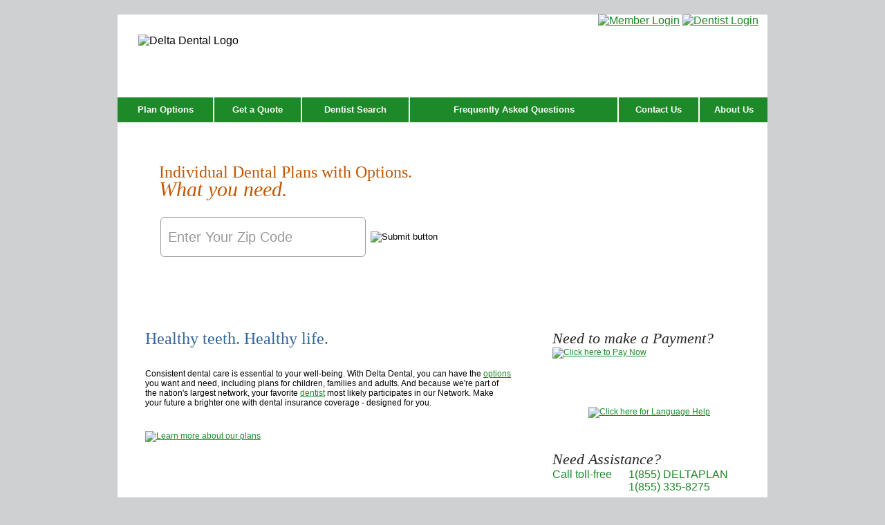

--- FILE ---
content_type: text/html; charset=utf-8
request_url: https://www2.deltadentalcoversme.com/?agency=1712069083
body_size: 12779
content:
<!DOCTYPE html>
<html lang="en">
<head>
<meta http-equiv="x-ua-compatible" content="IE=Edge"/>
<meta charset="utf-8">
	<meta name="author" content="Super User">
	<meta name="description" content="View our cost-effective choices for individual dental insurance and get an instant online quote. Delta Dental -the largest dental network in the US.">
	<meta name="generator" content="Joomla! - Open Source Content Management">
	<title>Individual Dental Insurance from Delta Dental</title>
	<link href="/favicon.ico" rel="icon" type="image/vnd.microsoft.icon">
<link href="https://www2.deltadentalcoversme.com/css/layout.css" rel="stylesheet" />
	<link href="https://www2.deltadentalcoversme.com/js/jquery-ui/jquery-ui.css" rel="stylesheet" />
<script type="application/json" class="joomla-script-options new">{"system.paths":{"root":"","rootFull":"https:\/\/www2.deltadentalcoversme.com\/","base":"","baseFull":"https:\/\/www2.deltadentalcoversme.com\/"},"csrf.token":"cea97bf12facb4e183bc3fcd53b09e0c","system.keepalive":{"interval":3600000,"uri":"\/component\/ajax\/?format=json"}}</script>
	<script src="/media/system/js/core.min.js?37ffe4186289eba9c5df81bea44080aff77b9684"></script>
	<script src="/media/system/js/keepalive-es5.min.js?4eac3f5b0c42a860f0f438ed1bea8b0bdddb3804" defer nomodule></script>
	<script src="/media/system/js/keepalive.min.js?9f10654c2f49ca104ca0449def6eec3f06bd19c0" type="module"></script>
	<script src="https://www2.deltadentalcoversme.com/js/jquery/jquery-3.6.0.min.js"></script>
	<script src="https://www2.deltadentalcoversme.com/js/jquery/jquery-migrate-3.3.2.js"></script>
	<script src="https://www2.deltadentalcoversme.com/js/jquery-ui/jquery-ui.min.js"></script>
	<script src="https://www2.deltadentalcoversme.com/js/jquery/jquery.bgiframe-3.0.0.js"></script>
	<script src="https://www2.deltadentalcoversme.com/js/jquery.ddProgress.js"></script>
	<script src="https://www2.deltadentalcoversme.com/js/jquery.placeholder.js"></script>
	<script src="https://www2.deltadentalcoversme.com/js/browser-update.js"></script>
	<script src="https://www2.deltadentalcoversme.com/js/bootstrap.js"></script>
	<script src="https://www2.deltadentalcoversme.com/js/homepage.js"></script>

    <script type="text/javascript">
        // https://getbootstrap.com/docs/3.4/javascript/#js-noconflict
        var bootstrapButton = $.fn.button.noConflict(); // return $.fn.button to previously assigned value
        $.fn.bootstrapBtn = bootstrapButton;            // give $().bootstrapBtn the Bootstrap functionality
        /*needed for WA enrollment redirect */
        var ddcmUrl = 'https://www.deltadentalcoversme.com/s/';
        var extAgency = '';

                var admin = '';
    </script>
</head>

<body class="bg">
<div id="container">
	<div id="floatcontainer">
    	<header><div id="skiptocontent"><a href="#contentcontainer" class="">skip to main content</a></div><div id="header">
    	    		<div id="logo">
    		    		<img src="/images/logo-delta-dental.gif" border="0" alt="Delta Dental Logo">
    		    		</div>
    	<!--        -->


            

    		    	    	﻿﻿
<div id="denlogin_button">
        <a href="https://my.deltadentalcoversme.com/"><img src="/images/buttons/b-memloginBigger.gif" alt="Member Login"></a>
    <a href="https://my.deltadentalcoversme.com/provider"
        onclick="trackOutboundLink('https://my.deltadentalcoversme.com/provider'); return false;">
        <img src="/images/buttons/b-dentist.gif" alt="Dentist Login"></a>
</div>

<div id="memlogin2">
<div id="loginerr" >
	<table class="error">
		<tr>
			<td class="errattn">
            	<img src="/images/ia-error.png" height="12" width="15" id="errorImg2" alt="Error">
            </td>
            <td>&#160;</td>
        </tr>
    </table>
</div>

    </div>

	                <hr class="clear">
		</div></header>
						<nav><div id="navcontainer">
					<div id="navmain">
						<table class="hnav">
			<tbody><tr><td class="item-102"><a href="https://www.deltadentalcoversme.com/s/plans-by-state" target="_blank" rel="noopener noreferrer">Plan Options</a></td><td class="sep"></td><td class="item-103"><a href="https://www.deltadentalcoversme.com/s/getaquote" target="_blank" rel="noopener noreferrer">Get a Quote</a></td><td class="sep"></td><td class="item-104"><a href="https://www.deltadentalcoversme.com/s/dentistsearch" target="_blank" rel="noopener noreferrer">Dentist Search</a></td><td class="sep"></td><td class="item-107"><a href="https://www.deltadentalcoversme.com/s/frequently-asked-questions" target="_blank" rel="noopener noreferrer">Frequently Asked Questions</a></td><td class="sep"></td><td class="item-106"><a href="https://my.deltadentalcoversme.com/contact-us" target="_blank" rel="noopener noreferrer">Contact Us</a></td><td class="sep"></td><td class="item-105"><a href="https://www.deltadentalcoversme.com/s/about-us" target="_blank" rel="noopener noreferrer">About Us</a></tr></tbody>
	</table>

					</div><!-- END nav -->
				</div></nav><!-- END navcontainer -->
		
		<main><div id="contentcontainer">
						<div id="marquee">
				<div id="marquee-data">
                	<h1>Individual Dental Plans with Options.</h1>
					<h2 style="font-style: italic;">What you need.</h2>
					<form id="getaquote" action="/get-a-quote" method="post" name="getaquote">
					<div id="jserror2" style="width: 95%; margin-bottom: -20px;">
						<table class="error">
						<tr>
                        	<td class="errattn" style="height:10px; margin-bottom: 0;">
                            	<img src="/images/ia-error.png" height="22" width="20" id="errorImg" alt="Error">
                        	</td>
                        	<td style="height:10px; margin-bottom: 0; color:#CC0000; font-size:9px; font-weight:bold;"></td>
                    	</tr>
                	</table>
					</div>
					<table class="noline">
						<tbody><tr>
							<td><label for="zipcode"><input id="zipcode" type="text" name="zipcode" size="25" maxlength="5" title="Enter Your Zip Code" aria-label="Enter Your Zip Code" placeholder="Enter Your Zip Code"/></label>
							<input id="homepage" type="hidden" name="homepage" value="1" /></td>
							<td><input id="getquote" type="image" name="getquote" src="/images/buttons/b-quotezip" alt="Submit button" /></td>
						</tr></tbody>
					</table>
					</form>
                </div>
			</div>
                        <div id="content">
            	            	            	            	<div id="hometextcontainer">
            		<div id="hometext">
            	            			<div class="com-content-article item-page" itemscope itemtype="https://schema.org/Article">
    <meta itemprop="inLanguage" content="en-GB">
    
    
        
        
    
    
        
                                                <div itemprop="articleBody" class="com-content-article__body">
        <div>
<h2>Healthy teeth. Healthy life.</h2>
<p>Consistent dental care is essential to your well-being. With Delta Dental, you can have the <a href="https://www.deltadentalcoversme.com/s/plans-by-state" target="_blank" rel="noopener noreferrer">options</a> you want and need, including plans for children, families and adults. And because we're part of the nation's largest network, your favorite <a href="https://www.deltadentalcoversme.com/s/dentistsearch" target="_blank" rel="noopener noreferrer">dentist</a> most likely participates in our Network. Make your future a brighter one with dental insurance coverage - designed for you.</p>
<p> </p>
<p><a href="https://www.deltadentalcoversme.com/s/plans-by-state" target="_blank" rel="noopener noreferrer"><img src="/images/buttons/b-learn-more" alt="Learn more about our plans" border="0" /></a></p>
</div>    </div>

        
                                        </div>

            	            		</div>
            		<hr class="clear">
            	</div>
            	            	            	            	<div id="homestartcontainer">
            		
<div id="mod-custom112" class="mod-custom custom">
    <div id="make-a-payment">
<h2>Need to make a Payment?</h2>
<a title="Click here to Pay Now" href="https://my.deltadentalcoversme.com/one-time-payment/member-information" target="_blank" rel="noopener noreferrer"><img style="display: block; margin-left: auto; margin-right: auto;" title="Pay Now" src="/images/buttons/b-pay-now-thin.png" alt="Click here to Pay Now" border="0" /></a></div></div>
<div id="language-help"><p><a href="/enrollment/pdfs/Tagline Document 00000 041908.1.pdf" target="_blank" title="Click here for Language help"><img src="/images/buttons/b-language-help.png" border="0" alt="Click here for Language Help" title="Language Help" style="display: block; padding-left: 52px; padding-top: 35px; margin-right: auto;" /></a></p></div><div id="need-assistance"><h2>Need Assistance?</h2><div class="tollfree"><div style="float: left; width: 105px">Call toll-free</div><div style="margin-left: 110px;"><span id="vanity">1(855) DELTAPLAN<br></span></span><span id="numberassigned">1(855) 335-8275</span></div><div style="clear:both;"></div></div><p>Monday-Friday, 7 a.m. to 7 p.m., Central Time.</p></div>
            	</div>
            	<hr class="clear">
            	            </div><!-- end content -->
		</div></main> <!-- end contentcontainer -->
	</div> <!-- end floatcontainer -->

	<footer>
    <div id="footer">
			<a href="/" aria-current="page">Home</a>|<a href="https://www.deltadentalcoversme.com/s/plans-by-state" target="_blank" rel="noopener noreferrer">Plan Options</a>|<a href="https://www.deltadentalcoversme.com/s/getaquote" target="_blank" rel="noopener noreferrer">Get a Quote</a>|<a href="https://www.deltadentalcoversme.com/s/dentistsearch" target="_blank" rel="noopener noreferrer">Dentist Search</a>|<a href="https://www.deltadentalcoversme.com/s/frequently-asked-questions" target="_blank" rel="noopener noreferrer">Frequently Asked Questions</a>|<a href="https://my.deltadentalcoversme.com/contact-us" target="_blank" rel="noopener noreferrer">Contact Us</a>|<a href="https://www.deltadentalcoversme.com/s/about-us" target="_blank" rel="noopener noreferrer">About Us</a>|<a href="https://my.deltadentalcoversme.com/private/member/my-account" target="_blank" rel="noopener noreferrer">My Account</a>|<a href="https://www.deltadentalcoversme.com/s/privacy-policy" target="_blank" rel="noopener noreferrer">Privacy Policy</a>|<a href="https://www.deltadentalcoversme.com/s/prompt-pay" target="_blank" rel="noopener noreferrer">Prompt Pay</a>|<a href="https://www.deltadentalcoversme.com/s/esignature-and-ueta-policies" target="_blank" rel="noopener noreferrer">eSignature and UETA Policies</a>|<a href="https://www2.deltadentalcoversme.com/enrollment/pdfs/Nondiscrimination and Accessibility.pdf" target="_blank" rel="noopener noreferrer">Nondiscrimination and Accessibility</a>|<a href="/site-map" >Site Map</a>

			<!-- Code for JQuery session ending dialog box -->
<div id="dialog-confirm" title="Session Ending" style="display: none;">Your session will end in 5 minutes; any unsaved data may be lost. Please click 'Continue using site' to renew session for another 30 minutes.</div>

	<p></p>
    <p>Copyright &copy; 2026 Delta Dental. All Rights Reserved.</p>

<!-- Disclaimers need to be dynamic, if they can be -->
 <p id="disclaimer02">
                Policies issued in the state of:
                Arkansas are underwritten by Delta Dental of Arkansas;
                Colorado are underwritten by Delta Dental of Colorado;
    	        Connecticut are underwritten by Delta Dental of Connecticut;
    	        Idaho are underwritten by Delta Dental of Idaho;
                Illinois are underwritten by Delta Dental of Illinois;
    	        Maine are underwritten by Delta Dental Plan of Maine;
    	        New Hampshire are underwritten by Delta Dental Plan of New Hampshire;
    	        New Jersey are underwritten by Delta Dental of New Jersey;
    	        North Carolina are underwritten by Delta Dental of North Carolina;
    	        Vermont are underwritten by Delta Dental Plan of Vermont;
    	        Virginia are underwritten by Delta Dental of Virginia;
    	        Washington are underwritten by Delta Dental of Washington;
    	        Wisconsin are underwritten by Delta Dental of Wisconsin.<br>All policies are administered, at least in part, by Delta Dental of Wisconsin and/or its subsidiary, Wyssta Services, Inc.</p>



		</div>
            </footer> <!-- end footer -->

</div>
<script>
    var trackOutboundLink = function(url) {
        window.location = url;
    }
</script>

</body>
</html>


--- FILE ---
content_type: text/css
request_url: https://www2.deltadentalcoversme.com/css/layout.css
body_size: 120
content:
@import url("main.css");
@import url("enrollment.css");
@import url("myaccount.css");
@import url("general.css");



--- FILE ---
content_type: text/css
request_url: https://www2.deltadentalcoversme.com/css/main.css
body_size: 25681
content:
/**
 * New WCAG guidelines from John Tracy and Allison Luetschwager
 * Green Navigation Buttons
 *   Inactive: #1D8928 
 *   Hover/active: #166A1E
 * Orange Text: #C35500
 * Orange Buttons
 *   Inactive: #C35500
 *   Hover/active: #B1530B
 * Purple Text: #573D82
 * Purple Buttons
 *   Inactive: #573D82
 *   Hover/active: #421E67
 * Blue Text Link: #1D8928 (change to green, this follows DDPA’s guidelines)
 * Grey Text: #262626 (footer and Make a Payment box, etc)
 * Green Text: #1D8928
 */
* {	margin:0;
    padding:0;}
html,
body {
    margin:0;
    padding:0;
    height:100%;
    font-family: Verdana, Helvetica, Arial, sans-serif;
    color:#000;
}
body.bg {
    background-image: url(../images/bg-body);
    background-repeat: repeat-x;
    background-position: left top;
    background-color: #cfd0d2;
}
#container {
    min-height:100%;
    position:relative;
    width:100%;
}
div#floatcontainer {
    width: 940px;
    padding:0;
    margin: 20px auto;
    padding-bottom:0px;
    background-color: #fff;
    border: 1px solid #CCC;
}
#header {
    margin:0px;
    height:120px;
    position: relative;
}
#header img, #logo img {/*float:left;*/border:none;}
#logo {
    position:absolute;
    margin-top:29px;
    margin-left: 30px;
    border:none;
    height:55px;
    z-index: 2;
}
#search {
    width:250px;
    height:22px;
    float:right;
    padding:0;
    margin:28px 40px 23px auto;
}
#search input#searchbox {
    height:20px;
    border: 1px solid #999;
    -webkit-border-radius: 4px;    /* for Safari */
    -moz-border-radius: 4px;       /* for Firefox */
}
#search a {
    color: #4b9cb3;
    font-size: 14px;
    font-weight:bold;
    text-decoration:none;
}
#search img {
    border:none;
}
#search table.nolines td {padding: 0 0 0 5px;}
table.contactus {
    margin:0;
    width:100%;
    border-collapse:separate;
    border-spacing:0px 5px;
}
table.contactus td {
    border:none;
    padding-left:5px;
    vertical-align:middle;
}
table.contactus td.contactlab {
    border:none;
    padding-left:5px;
    vertical-align:middle;
    background-color:#cce6c5;
    -webkit-border-radius: 4px;    /* for Safari */
    -moz-border-radius: 4px;       /* for Firefox */
}
.contactus input, textarea.contact {
    border: 1px solid #999;
    -webkit-border-radius: 4px;    /* for Safari */
    -moz-border-radius: 4px;       /* for Firefox */
}
#memlogin {
    position:absolute;
    right: 0;
    margin-top:0;
    margin-right: 39px;
    border:none;
    height:23px;
    width:179px;
    top: 0;
}
#memlogin_buttons   {
    position: relative;
    float: right;
}
#denlogin_button   {
    position: relative;
    z-index: 1;
    float: right;
    margin-right: 13px;
}
#memlogin2 {
    position:absolute;
    margin:9px 0 0 700px;
    border:none;
    /* height:18px; */
    width:240px;
    right: 30px;
    top: 0;
}
#memlogin2 h2 {
    font-size:24px;
    font-family: "Times New Roman",Georgia,Serif;
    font-weight:normal;
    color:#369;
    margin: 0;
}
#memlogin2 td a {
    font-size:10px;
    width: 100%;
    text-align:center;
    vertical-align:top;
}
#navcontainer {
    margin:0px;
    min-height:36px;
    /* changed for WCAG NTSM-16653
    background-image: url(../images/bg-nav);
    background-repeat: repeat-x;
    background-position: left top;
    */
    background-color: #1D8928;
}
#navmain table.hnav {
    width:940px;
    margin:0 auto;
    height:36px;
    border-spacing: 0;
    border-collapse:collapse;
}
#navmain table.hnav td {
    border:none;
    height:36px;
    text-align:center;
    vertical-align:middle;
}
#navmain table.hnav td.navnl {
    /* changed for WCAG NTSM-16653
    background-image: url(../images/bg-nav-inactive);
    background-repeat: repeat-x;
    background-position: left top;
    */
    background-color: #1D8928;
    font-size:13px;
    font-weight:bold;
    color:#fff;
}
#navmain a {
    font-size:13px;
    font-weight:bold;
    color:#fff;
    text-decoration:none;
    display:block;
    height: 36px;
    line-height:36px;
}
#navmain td a {
    width: 100%;
    text-align:center;
    vertical-align:middle;
}
#navmain a:hover,#navmain .activelink {
    /* changed for WCAG NTSM-16653
    background-image: url(../images/bg-nav-active);
    background-repeat: repeat-x;
    background-position: left top;
    */
    background-color: #166A1E;
}
#navmain td.sep {
    background-color:#fff;
    width:2px;
}
#marquee {
    /*width:940px;*/
    height:262px;
    background-image: url(../images/marquee/marquee-01);
    background-repeat: no-repeat;
    background-position: top left;
    padding:0;
    margin:0;
}
#marquee-data {
    width:535px;
    height:135px;
    text-align:left;
    margin-left:40px;
    padding:60px 0 20px 20px;
}
#marquee-data input#zipcode {
    height:36px;
    width:275px;
    border:1px solid #999;
    font-family: Tahoma, helvetica, arial, serif;
    font-size:20px;
    /*color:#999;*/
    margin: 25px 0;
    padding:10px;
    -webkit-border-radius: 6px;    /* for Safari */
    -moz-border-radius: 6px;       /* for Firefox */
}
#marquee-data td {
    font-size:12px;
    height:40px;
    padding:0 5px 0 0;
}
#contentcontainer {
    width: 945px;		/* width:940px; */
    padding:0;
    margin: 0 0 20px 0;
    overflow: auto;
}
#content {
    width:870px;
    font-size:12px;
    margin: 0 30px;
}
div#hometextcontainer {
    width:550px;
    margin:20px 0 0 0;
    padding:0;
    float:left;
}
div#textcontainer {
    width:650px;
    margin:20px 0 0 0;
    padding:0;
    float:left;
}
div#hometext {padding: 3px 10px;}
/*div#hometext table.noline td.assist,*/

div#homestartcontainer {
    width:266px;
    margin:20px 20px 0 0;
    padding:0;
    float:right;
    /* border-left:1px dotted #CCC; */
}
div#homestart {
    margin: 0 0 0 20px;
    padding: 5px 0;
}
div#dentist {
    height:134px;
    width: 314px;
    background-image: url(../images/dentist);
    background-repeat: no-repeat;
    background-position: top left;
    padding-left: 15px;
    margin:0;
}
div#dentist h2 {
    font-family: "Times New Roman",Georgia,Serif;
    font-size: 22px;
    color:#369;
    padding:48px 0 0 0;
    margin:0;
}
div#dentist p {
    font-size: 11px;
    margin: -12px 0 0 5px;
    /* padding-left: 15px; */
}
div#dentist a {
    color: #508C47;
    font-weight: bold;
    text-decoration: none;
}
div#dentist img {
    margin: 9px 0 0 -8px;
}
#need-assistance {
    height:114px;
    width: 315px;
    background-image: url(../images/needAssistance.png);
    background-repeat: no-repeat;
    background-position: top left;
    padding-left: 15px;
    margin:0;
}
div#need-assistance h2 {
    font-family: "Times New Roman",Georgia,Serif;
    font-size: 22px;
    font-style: italic;
    /* color: #7C8084; */
    color: #262626;
    padding:8px 0 0 0;
    margin-bottom: 0;
}
div#need-assistance p {
    font-size: 11.4px;
    margin: 5px 0;
}
#need-assistance-header {
    position:absolute;
    margin-top:40px;
    margin-left:547px;
    border:none;
    /* height:23px;
    width:83px; */
}
div#need-assistance-header h1 {
    position: absolute;
    display: inline-block;
    font-family: "Times New Roman",Georgia,Serif;
    font-size: 18px;
    font-style: italic;
    /* color: #7C8084; */
    color: #262626;
    margin-top: 7px;
    left: 0px;
    top: -3px;
    line-height:100%;
}

/* IE7 only */
*div#need-assistance-header h1 {
    margin-top:3px;
}

div#need-assistance-header p {
    font-size: 11px;
    margin: 0;
    text-align: right;
    padding-right: 30px;
}
#need-assistance-cobranded {
    position:absolute;
    margin-top:10px;
    margin-left:300px;
    border:none;
    /* height:23px;
    width:83px; */
}
div#need-assistance-cobranded h2 {
    font-family: "Times New Roman",Georgia,Serif;
    font-size: 18px;
    font-style: italic;
    /* color: #7C8084; */
    color: #262626;
    margin-bottom: 0;
}
div#need-assistance-cobranded p {
    font-size: 11px;
    margin: 0;
    text-align: right;
    padding-right: 30px;
}
#cobrand-header {
    float: left;
    margin-top: 22px;
    margin-left: 635px;
    -webkit-margin-before: 20px;
    -webkit-margin-end: 110px;
}
.tollfree-cobranded {
    width: 260px;
    font-size: 14px;
    /* color: #3D9B3A; */
    color: #1D8928;
    text-align: left;
    margin: 5px 0 0 25px;
}
#cobranded-message {
    margin-top: 10px;
}
.tollfree {
    width: 280px;
    font-size: 16px;
    /* color: #3D9B3A; */
    color: #1D8928;
    text-align: left;
    position: relative;
}
.tollfree-header {
    width: 260px;
    font-size: 14px;
    /* color: #3D9B3A; */
    color: #1D8928;
    text-align: left;
    margin: 5px 0 0 135px;
}
.tollfree-ILheader {
    width: 420px;
    font-size: 11.5px;
    /* color: #3D9B3A; */
    color: #1D8928;
    text-align: left;
    margin: 25px 0 0 0px;
    /*style=\"margin-left: 0px; margin-top: 25px; width: 520px;\"*/
}
.tollfree-header h3 {
    display: inline-block;
    font-family: "Times New Roman",Georgia,Serif;
    font-size: 18px;
    font-style: italic;
    /* color: #7C8084; */
    color: #262626;
    margin: 0;
    left: 0px;
    top: -3px;
    line-height:100%;
}
#make-a-payment {
    height:80px;
    width: 315px;
    background-image: url(../images/needAssistance-thin.gif);
    background-repeat: no-repeat;
    background-position: top left;
    padding-left: 15px;
    margin:0;
}
div#make-a-payment h2 {
    font-family: "Times New Roman",Georgia,Serif;
    font-size: 22px;
    font-style: italic;
    /* color: #7C8084; */
    color: #262626;
    padding:8px 0 0 0;
    margin-bottom: 0;
}
div#make-a-payment p {
    font-size: 11.4px;
    margin: 5px 0;
}
#make-a-payment-header {
    position:absolute;
    margin-top:40px;
    margin-left:547px;
    border:none;
    /* height:23px;
    width:83px; */
}
div#make-a-payment-header h2 {
    position: absolute;
    display: inline-block;
    font-family: "Times New Roman",Georgia,Serif;
    font-size: 18px;
    font-style: italic;
    /* color: #7C8084; */
    color: #262626;
    margin-top: 7px;
    left: 0px;
    top: -3px;
    line-height:100%;
}

/* IE7 only */
*div#make-a-payment-header h2 {
    margin-top:3px;
}

div#make-a-payment-header p {
    font-size: 11px;
    margin: 0;
    text-align: right;
    padding-right: 30px;
}
#language-help {
    height:80px;
    width: 315px;
    background-image: url(../images/tagline-thin.gif);
    background-repeat: no-repeat;
    background-position: top left;
    padding-left: 15px;
    margin:0;
}
#language-help-thick {
    background-image: url(../images/tagline-thick.gif);
    background-repeat: no-repeat;
    padding-right: 45px;
    margin-top: -578px;
}
div#homestart input#loginusername,div#homestart input#loginpassword {
    margin: 0;
    padding-left: 5px;
    font-family: Tahoma, helvetica, arial, serif;
    height:20px;
    border: 1px solid #999;
    -webkit-border-radius: 4px;    /* for Safari */
    -moz-border-radius: 4px;       /* for Firefox */
}
div#homestart input#policyholderID,div#homestart input#username {
    margin: 0;
    padding-left: 5px;
    font-family: Tahoma, helvetica, arial, serif;
    height:20px;
    border: 1px solid #999;
    -webkit-border-radius: 4px;    /* for Safari */
    -moz-border-radius: 4px;       /* for Firefox */
}
div#subnavcontainer {
    width:216px;
    margin:20px 0 0 0;
    padding:0;
    float:left;
}
div#subnav-dentist {
    height:134px;
    width: 218px;
    background-image: url(../images/dentist-small);
    background-repeat: no-repeat;
    background-position: top left;
    padding-left: 15px;
    margin:25px 0 0 0;
}
div#subnav-dentist h2 {
    font-family: "Times New Roman",Georgia,Serif;
    font-size: 22px;
    color:#369;
    padding:12px 0 0 0;
    margin:0;
}
div#subnav-dentist p {
    font-size: 11px;
    margin-left: 5px;
    /* padding-left: 15px; */
}
div#subnav-dentist a {
    color: #508C47;
    font-weight: bold;
    text-decoration: none;
}
div#subnav-dentist img {
    margin: 3px 0 0 -10px;
}
/* NO BACKGROUND - LT GREEN HOVER
div#subnav {
    margin: 0;
    padding: 5px 10px;
    }

div#subnav a {
    display:block;
    font-family: arial, helvetica, verdana, san-serif;
    border-bottom:1px dotted #ccc;
    padding: 5px 0 5px 25px;
    font-size:12px;
     background-image: url(/images/i-raquo);
    background-repeat: no-repeat;
    background-position: 4px 7px;
    }
 div#subnav a.lastlink {
    border-bottom: none;
    }
div#subnav a.activelink {
    text-decoration:none;
    color:#363;
    background-color:#ddf8d8;
    }
div#subnav a:link,
div#subnav a:visited {
    text-decoration:none;
    color:#000;
    }

div#subnav a:hover,
div#subnav a:active {
    text-decoration:none;
    color:#363;
    background-color:#ddf8d8;
    }
*/

/* GRAY BACKGROUND LEFT NAV */
div#subnav {
    margin: 0;
    padding: 5px 10px;
    background-color:#FEECD6; /*#eee */
    /* border: 1px solid #999; */
    -webkit-border-radius: 9px;    /* for Safari */
    -moz-border-radius: 9px;       /* for Firefox */
}
div#subnav a {
    display:block;
    font-family: arial, helvetica, verdana, san-serif;
    border-bottom:1px dotted #ccc;
    padding: 5px 0 5px 25px;
    font-size:12px;
    background-image: url(../images/i-raquo);
    background-repeat: no-repeat;
    background-position: 4px 7px;
}
div#subnav a.lastlink {
    border-bottom: none;
}
div#subnav a.activelink {
    text-decoration:none;
    color:#363;
    background-color:#f8f8f8;
}
div#subnav a:link,
div#subnav a:visited {
    text-decoration:none;
    color:#000;
}

div#subnav a:hover,
div#subnav a:active {
    text-decoration:none;
    color:#363;
    background-color:#f8f8f8;
}

/* --------------- */


div#subnav b.raquo {font-size:16px;color:#6ab460;}
.shownocolumns { width:98% !important;	}
div#whiteboardcontainer {
    width:650px;
    margin:20px 0 0 0;
    padding:0;
    float:right;
}
div#whiteboard {
    padding: 5px 20px;
}
#whiteboard p a {color:#4b9cb3;}
#whiteboard ul, #whiteboard ol{margin-left:30px; list-style-type:square;}
p.breadcrumbs {color:#999;}
p.breadcrumbs span.active {color:#6ab460;}

ul.checkmark {
    list-style-image: url("../images/i-checkmark");
}
ul.raquo {
    list-style-image: url("../images/b-raquo");
}
ul.nodot li{
    list-style-type:none;
}
div#footer {
    width:900px;
    margin:0 auto;
    /* color: #666; */
    color: #262626;
    font-size:11px;
    text-align:center;
    padding:10px 0;
}
div#footer a {
    /* color: #666; */
    color: #262626;
    padding:0 5px;
}
div#footer .activelink a {
    text-decoration: none !important;
}


/* ROUND CORNER DIVS */
div.rc-subscribers {
    margin: 10px auto;
    width:520px;
    padding:10px 5px;
    background-color:#F8F8F8; /* vlt gray */
    /* background-color:#d4ebf6;*/ /* lt blue */
    /*border: 1px solid #999;*/
    -webkit-border-radius: 6px;    /* for Safari */
    -moz-border-radius: 6px;       /* for Firefox */
}
div.rc-selectsubscribers {
    margin: 20px auto;
    padding:20px 5px 10px 5px;
    background-color:#F8F8F8; /* vlt gray */
    /* background-color:#d4ebf6;*/ /* lt blue */
    /*border: 1px solid #999;*/
    -webkit-border-radius: 6px;    /* for Safari */
    -moz-border-radius: 6px;       /* for Firefox */
}
div.rc-shareff {
    margin: 20px auto;
    width:250px;
    padding:10px;
    background-color:#d4ebf6; /* lt blue */
    -webkit-border-radius: 6px;
    -moz-border-radius: 6px;
}
div.rc-vsmall {
    margin: 20px auto;
    width:440px;
    padding:20px 5px 10px 5px;
    background-color:#F8F8F8; /* vlt gray */
    /* background-color:#d4ebf6;*/ /* lt blue */
    /*border: 1px solid #999;*/
    -webkit-border-radius: 6px;    /* for Safari */
    -moz-border-radius: 6px;       /* for Firefox */
}
div.rc-small {
    margin: 20px auto;
    width:600px;
    padding:20px 5px 10px 5px;
    background-color:#F4F4F4; /* vlt gray */
    /* background-color:#d4ebf6;*/ /* lt blue */
    /*border: 1px solid #999;*/
    -webkit-border-radius: 6px;    /* for Safari */
    -moz-border-radius: 6px;       /* for Firefox */
}
div.rc-med {
    margin: 20px auto;
    width:700px;
    padding:20px 5px 10px 5px;
    background-color:#F8F8F8; /* vlt gray */
    /* background-color:#d4ebf6;*/ /* lt blue */
    /*border: 1px solid #999;*/
    -webkit-border-radius: 6px;    /* for Safari */
    -moz-border-radius: 6px;       /* for Firefox */
}
/*
div.rc-progress {
    margin: 10px auto 20px auto;
    width:100%;
    padding:10px 5px;
    background-color:#d4ebf6;
    border: 1px solid #999;
    -webkit-border-radius: 4px;
    -moz-border-radius: 4px;
    }
    */
div.rc-select {
    margin: 10px auto;
    width:870px;
    padding:10px 5px;
    background-color:#F8F8F8;      /* vlt gray */
    /* background-color:#d4ebf6;*/ /* lt blue */
    /*border: 1px solid #999;*/
    -webkit-border-radius: 6px;    /* for Safari */
    -moz-border-radius: 6px;       /* for Firefox */
}
div.rc-lrg {
    margin: 10px auto;
    width:870px;
    padding:10px 5px;
    background-color:#F8F8F8;      /* vlt gray */
    /* background-color:#d4ebf6;*/ /* lt blue */
    /*border: 1px solid #999;*/
    -webkit-border-radius: 6px;    /* for Safari */
    -moz-border-radius: 6px;       /* for Firefox */
}
div.rc-third {
    margin: 10px;
    width:300px;
    padding:10px 5px;
    background-color:#F8F8F8;      /* vlt gray */
    /* background-color:#d4ebf6;*/ /* lt blue */
    border: 1px solid #999;
    -webkit-border-radius: 4px;    /* for Safari */
    -moz-border-radius: 4px;       /* for Firefox */
}
div.rc-dentalsearch {
    margin: 10px auto;
    width:860px;
    padding:10px 5px;
    background-color:#F8F8F8;      /* vlt gray */
    /* background-color:#d4ebf6;*/ /* lt blue */
    border: 1px solid #999;
    -webkit-border-radius: 4px;    /* for Safari */
    -moz-border-radius: 4px;       /* for Firefox */
}
div.rc-pwdrequire {
    float:left;
    margin-left: 10px;
    margin-top: 0;
    margin-right: 10px;
    margin-bottom: 10px;
    width:300px;
    padding:10px 5px;
    background-color:#F8F8F8; /* vlt gray */
    /* background-color:#d4ebf6;*/ /* lt blue */
    border: 1px solid #999;
    -webkit-border-radius: 4px;    /* for Safari */
    -moz-border-radius: 4px;       /* for Firefox */
}
div.rc-pwdrequire ul {margin-left:20px;}
#marquee-data h1 {
    font-size: 24px;
    font-family: "Times New Roman",Georgia,Serif;
    font-weight:normal;
    /* color:orange; */
    color: #C35500;
    margin:0;
    padding:0;
    line-height:24px;
}

#marquee-data h2 {
    font-size: 30px;
    font-family: "Times New Roman",Georgia,Serif;
    font-weight:normal;
    /* color:orange; */
    color: #C35500;
    margin:0;
    padding:0;
    line-height:26px;
}

tr.title td h1 {color:#699F56; padding:0; margin:0;}
div#hometext h2,div#homestart h2 {
    font-family: "Times New Roman",Georgia,Serif;
    font-size: 24px;
    font-weight:normal;
    color:#369;
    margin:0 0 15px 0;
}

#content h1 {
    font-size: 25px;
    font-family: "Times New Roman",Georgia,Serif;
    font-weight:normal;
    color:#4b9cb3;
    padding:15px 0;
}
#content h2 {
    font-size: 22px;
    font-family: "Times New Roman",Georgia,Serif;
    font-weight:normal;
    color:#4b9cb3;
    padding:15px 0;
}
#whiteboard h1 {
    padding:0 0 5px 0;
    margin: 0;
}
#whiteboard h2 {
    padding:0 0 10px 0;
}
#whiteboard h3, #content h3 {
    font-size: 18px;
    font-family: "Times New Roman",Georgia,Serif;
    font-weight:normal;
    color:#363;
}
div#content h3.dentist-info {
    font-size: 13px;
    font-family: arial, helvetica, verdana, san-serif;
    font-weight: bold;
    color: #000;
}
#content h3.pmt {font-size:18px;color:#000;}
#content h4 {font-size:13px;color:#000;}
#content h2.attention {font-size:20px;color:red;font-weight:bold;}
#content h3.attention {font-size:18px;color:red;font-weight:bold;}
#content h3.attention-ns {font-size:18px;color:red;font-weight:bold;padding:0;margin:0;} /*no space before-after*/
#content h4.attention {font-size:13px;color:red;font-weight:bold;}
.padding4 td {padding:4px;}
.padding8 td {padding:8px;}
.tborder {
    border: 1px solid #999;
    -webkit-border-radius: 6px;    /* for Safari */
    -moz-border-radius: 6px;       /* for Firefox */}

#headerAddress {
    font-weight: bold;
    font-size: 12px;
    width:300px;
    padding-left: 40px;
}
#headerAddr {
    position: absolute;
    font-weight: bold;
    font-size: 12px;
    width:300px;
    padding-left: 260px;
    padding-top: 31px;
}
/** clue tips **/
.cluetiptext {
    display:none;
}
.cluetip {
    cursor:default;
    text-decoration: none;
}
.docID {
    text-align: left;
    width:900px;
    margin:0 auto;
    /* color: #666; */
    color: #262626;
    font-size:11px;
    padding:10px 0;
}

#needAssistance {
    background-color:#CCE6C5;
    margin-left: 75px;
    margin-right: 75px;
    margin-top: 25px;
    margin-bottom: 25px;
    color: #4B9CB3;
    font-weight: bold;
    font-size: 12px;
    padding-top: 20px;
    padding-bottom: 20px;
    padding-left: 15px;
    padding-right: 5px;
}

#disclaimer02 {
    font-size: 10pt;
    margin-top: 2em;
    font-family: helvetica, arial, sans;
}

/* HTML5 placeholder color */
input::-webkit-input-placeholder { color: #999; }
input:-moz-placeholder { color: #999; }
.placeholder { color: #999999; }

/* B&E */
table.blue {
    border-collapse: separate;
    background-color: #99ccdc;
    font-size: .9em;
}
table.blue td.header,table.blue caption {
    background-color: #cce5ed; /* changed mwg - 99ccdc*/
    color: #000000;
    font-weight: bold;
    font-size: 1.4em;
    border: 2px solid #262626; /*added border mwg*/

}
table.blue td.subheader,table.blue th {
    color: #000000;
    background-color: #cce5ed;
    padding: 3px
}
table.blue td {
    color: #000000;
    background-color: #ffffff;
    padding: 3px
}

table.blue td.header a,table.blue caption a, table.blue td.subheader a,table.blue th a {
    color: #000000;
}

.enrollment_header {
    float:right;
    margin-bottom: 3em;
}

.errors { color: #C00; border: 1px solid #c88; padding: 1em 1em 0.5em 3em;
    background: url(../images/ia-error.png) 10px 10px no-repeat #fcc; }

/* Plan Options */
#comparisonContainer { font-size: 14px; }
div#comparisonContainer h2 {
    font-size: 20px;
    font-family: "Times New Roman",Georgia,Serif;
    font-style: italic;
    padding-bottom:10px;
}
#comparisonGreen {
    border: 1px solid #579C59;
    background-color: #F0FCEE;
    background-repeat: repeat-x;
    width: 269px;
    /* height: auto; */
    padding: 5px 10px;
    border-radius: 4px;			   /* for IE */
    -webkit-border-radius: 4px;    /* for Safari */
    -moz-border-radius: 4px;       /* for Firefox */
}
div#comparisonGreen ul { list-style-image: url(../images/i-green);}
div#comparisonBlue ul { list-style-image: url(../images/i-blue);}
#comparisonBlue {
    border: 1px solid #3D7D95;
    background-color: #E6F5FD;
    background-repeat: repeat-x;
    width: 270px;
    /* height: auto; */
    padding: 5px 10px;
    border-radius: 4px;			   /* for IE */
    -webkit-border-radius: 4px;    /* for Safari */
    -moz-border-radius: 4px;       /* for Firefox */
}
div#comparisonContainer a {
    text-align: left;
    padding: 0 56px;
    margin: 7px 0;
    text-decoration: none;
}
.compareplans {
    border-collapse:collapse;
}
#comparisonContainer table.compareplans {
    width: 610px;
    table-layout: fixed;
    vertical-align: top;
}
table.compareplans td { vertical-align: top; }
.login-error {
    color:#C00;
    font-weight:bold;
    font-size:9px;
    list-style-type: none;
    background-color: #f1f7ef;
}

/* Create Account*/
td.eSignBox {
    padding: 5px 10px;
    text-align: justify;
    background-color:#d4ebf6; /* lt blue */
}

a[href^="tel:"] { text-decoration: none; }
a[href^="tel:"]:before { content: "\260E"; margin-right: 0.5em; }

.nsHeaders{
    font-size: 1.5em;
}
/* Any Day Payment ITQA 84673 */
b.payFmt {font-size:1.2em;}

/* WCAG */
#skiptocontent a {
    padding: 6px;
    position: absolute;
    top: -80px;
    left: 0px;
    color: white;
    border-right: 1px solid white;
    border-bottom: 1px solid white;
    border-bottom-right-radius: 8px;
    background: #BF1722;
    -webkit-transition: top 1s ease-out;
    transition: top 1s ease-out;
    z-index: 100;
}
#skiptocontent a:focus {
    position: absolute;
    left: 0px;
    top: 0px;
    outline-color: transparent;
    -webkit-transition: top .1s ease-in;
    transition: top .1s ease-in;
}
@media (prefers-reduced-motion: reduce) {
    #skiptocontent a {
        transition-duration: 0.001ms !important;
    }
}


--- FILE ---
content_type: text/css
request_url: https://www2.deltadentalcoversme.com/css/enrollment.css
body_size: 22592
content:
table.subscribers {
    margin: 0 auto;
    width:500px;
    border-spacing: 0;
    border-collapse:collapse;
    }
table.subscribers th {
    padding:5px;
    text-transform: uppercase;
    font-size:12px;
    border-bottom:solid 1px #999;
    }
table.subscribers td  {
    padding:5px;
    text-align:center;
    vertical-align:middle;
    }
table.selectplantype {
    margin: 0 auto 20px auto;
    width:780px;
    border-spacing: 0;
    border-collapse:collapse;
    border:solid 1px #999;
    }
table.selectplantype th {
    padding:5px;
    /*width:175px;*/
    text-transform: uppercase;
    font-size:12px;
    border-bottom:solid 1px #999;
    }
table.selectplantype th.noborder {
    border: hidden 0;
    border-right: solid 1px #999;
    }    
table.selectplantype td  {
    padding:5px;
    text-align:center;
    vertical-align:top;
    border-bottom:solid 1px #999;
    width:175px;
    }
table.selectplantype td.sprowtitle {
    width:275px;
    border-right:solid 1px #999;
    text-align:left;
    vertical-align:top;
    }
table.selectplantype td.sprowtitlec {
    width:275px;
    border-right:solid 1px #999;
    text-align:center;
    vertical-align:middle;
    font-size: 11px;
    }    
table.selectplantype td.sprowtitlec ul{
    font-size:10px;
    padding-top: 12px;
    padding-left: 15px;
    text-align:left;
    }
table.selectplantype td.sprowtitlec li{
    padding-bottom: 0px;
    }    
table.selectplantype ul{
    font-size:10px;
    padding-top: 12px;
    padding-left: 15px;
    text-align:left;
    }
table.selectplantype li{
    padding-bottom: 0px;
    }    
table.selectplantype td.sprowtitleb {
    width:275px;
    border-right:solid 1px #999;
    text-align:left;
    font-weight:bold;
    }
table.selectplantype td.sprowtitlerb {
    width:275px;
    border-right:solid 1px #999;
    text-align:right;
    font-weight:bold;
    }
table.selectplantype td.sprowtitleindent {
    width:275px;
    padding-left:20px;
    text-align:left;
    border-right:solid 1px #999;
    }
table.selectplantype td.sprowbg1 {
    vertical-align:middle;
    background-color: #D4EBF6;
    font-size: 11px;
    }
table.selectplantype td.sprowbg2 {
    vertical-align:middle;
    background-color: #CCE6C5;
    font-size: 11px;
    }
table.selectplantype td.noborder {
    border-left: hidden 0;
    border-right: solid 1px #999;
    }
table.selectplantype td.sprownone {
	border: 0;
	vertical-align: middle;
	text-align: left;
	padding: 0;
	}
table.selectsubscriber {
    margin: 0 auto /*20px auto*/;
    width:750px;
	font-size: 12px;
    border-collapse:collapse;
    }
table.selectsubscriber td  {
    padding-left:5px;
    line-height: 22px;
    /*vertical-align:top;*/
    }
table.selectsubscriber tr.subzip td
    {
    border-top:solid 1px #999;
	padding-top: 10px;
    }
table.selectsubscriber tr.trdeps 
    {
	vertical-align: middle;
	height: 50px;
    }
table.selectsubscriber td.depstitle
    {
	padding-top:5px;
	background-color: #F8F8F8; 
    }
table.selectsubscriber td.deps 
    {
    background-color:#CCE6C5; 
    border-bottom:solid 1px #999;
	border-top: 5px solid #F8F8F8;
    }
table.selectsubscriber span.italics 
    {
    font-size: 10px;
    font-style: italic;
    }
table.selectsubscriber select 
	{
	font-size: 12px;
	}
	
table.subscribers td.left, 
table.subscribers th.left, 
table.selectplantype td.left, 
table.selectplantype th.left 
    {text-align:left;}
table.selectplantype td.right {text-align:right;}

/* For NEDD Quote Grid ------------------------------------*/

#neddCol_0, #neddCol_1, #neddCol_2, #neddCol_3, #neddCol_4, #neddCol_5{
   /*  border: 1px solid white; */
    float:left;
	}
#neddCol_0 {
	/* margin: 10px 0px; */
	}
#neddCol_1 {
	width: 135px;
	}
#neddCol_2 {
	width: 141px;
	/* display: table-cell;
	vertical-align: middle; */
	}
#neddCol_3 {
	width: 131px;
	}
#neddCol_4 {
	width: 142px;
	}
#neddCol_5 {
	width: 145px;
	}	
.rc-select {
    background-color: #F8F8F8;
    margin: 10px auto;
    padding: 10px 5px;
    width: 870px;
    height: auto;
	}
.selectplantype {
    margin: 0 auto 20px auto;
    width: 780px;
    /* border-spacing: 0;
    border-collapse:collapse;
    border:1px solid #999; */
	}
.noborder {
    border-left: 1 hidden;
    border-right: 1px solid #999999;
    padding: 5px;
    overflow: hidden;
	}
.lastBorder {
	border-spacing: 0;
    border-collapse:collapse;
    border-right:1px solid #999;
    }
.bottomBorder {
	border-bottom: 1px solid #999;
	padding: 5px;
	}
.rightBorder {
	border-right: 1px solid #999; 
	padding: 5px;
	}
.sprowtitlec {
    border: 1px solid #999999;
    border-top: 0px;
    font-size: 11px;
    text-align: center;
    vertical-align: middle;
    width: 197px;
    padding: 5px;
    overflow: hidden;
	}
.sprowtitlec ul {
    font-size:10px;
    padding-top: 12px;
    padding-left: 15px;
    text-align:left;
    }
.sprowtitlec li {
    padding-bottom: 0px;
    min-height: 14px;
    }    
.sprowtitlec-nedd {
    border: 1px solid #999999;
    border-top: 0px;
    font-size: 11px;
    text-align: center;
    vertical-align: middle;
    width: 170px;
    padding: 5px;
    overflow: hidden;
    }
.sprowtitlec-nedd ul {
    font-size:10px;
    padding-top: 8px;
    padding-left: 8px;
    text-align:left;
    }
.sprowtitlec-nedd li {
    padding-bottom: 0px;
    min-height: 14px;
    }
.coltitlebg2 {
    background-color: #8BCF81;
    font-size: 12px;
    text-align: center;
    text-transform: uppercase;
    vertical-align: middle;
    font-weight: bold;
    height: 16px;
    padding: 5px;
    border: 1px solid #999999;
    border-left: 0px;
    border-right: 0px;
	}
.coltitlebg1 {
    background-color: #B3E1EF;
    font-size: 12px;
    text-align: center;
    text-transform: uppercase;
    vertical-align: middle;
    font-weight: bold;
    height: 16px;
    padding: 5px;
    border: 1px solid #999999;
    border-left: 0px;
    border-right: 0px;
	}
.coltitlebg1.neddhow, .coltitlebg2.neddhow {height: 34px;}
.sprowbg2 {
    background-color: #CCE6C5;
    font-size: 11px;
    vertical-align: middle;
    text-align: center;
    padding: 5px;
    border-bottom: 1px solid #999999;
	}
.sprowbg1 {
    background-color: #D4EBF6;
    font-size: 11px;
    vertical-align: middle;
    text-align: center;
    padding: 5px;
    border-bottom: 1px solid #999999;
	}
.sprownone {
	border: 0;
	vertical-align: middle;
	text-align: left;
	padding: 0;
	font-size: 8.5px;
	}
.ietable {
    padding-top: 2px;
    *padding-top: 0px;  /* For IE 7 and below */
    -webkit-padding-before: 0px; /* For Chrome */
}
@-moz-document url-prefix() {   /* For Mozilla */
    .ietable {
        padding-top: 0;
    }
}
/*---------------------------------------------------------*/

table.dentalsearch {
    width:800px;
    border-spacing: 0;
    border-collapse:collapse;
    margin:0 auto;
    }
table.dentalsearch td {
    vertical-align:top;
    padding:5px 10px;
    }
table.dentalsearch td.rowtitle {
    width:250px;
    padding-left:25px;
    }
table.dentalsearch td.line h4{
    font-family:helvetica, arial, verdana, serif;
    color:#363;
    border-bottom:1px solid #363;
    padding:3px 0;
    margin:0;
    }
table.dentalsearch td label {padding-right:10px;}
table.dentsearchresult{
    width:860px;
    margin-bottom:20px;
    background-color:#FFF4DF;
    border-spacing: 0;
    border:1px solid #EEE;
    -webkit-border-radius: 6px;    /* for Safari */
    -moz-border-radius: 6px;       /* for Firefox */
    }
table.dentsearchresult tr {
    -webkit-border-radius: 6px;    /* for Safari */
    -moz-border-radius: 6px;       /* for Firefox */
   }
table.dentsearchresult td {
    padding:5px;
    border-spacing: 0;
    border-collapse:collapse;
    border:none;
    }
tr.dentistname td.namebg1 {
    vertical-align: middle;
    background-color:#FFCE6F;
    text-transform: uppercase;
    font-weight:bold;
    -webkit-border-radius: 6px 0 0 6px;    /* for Safari */
    -moz-border-radius: 6px 0 0 6px;       /* for Firefox */ 
    }
tr.dentistname td.namebg2 {
    vertical-align: middle;
    background-color:#FFCE6F;
    text-transform: uppercase;
    font-weight:bold;
    }
tr.dentistname td.namebg3 {
    vertical-align: middle;
    background-color:#FFCE6F;
    text-transform: uppercase;
    font-weight:bold;
    -webkit-border-radius: 0 6px 6px 0;    /* for Safari */
    -moz-border-radius: 0 6px 6px 0;       /* for Firefox */ 
    }
tr.dentistname td label {
    text-transform: none;
    font-weight:normal;
    }    
td.dentistinfo {
    width:360px;
    vertical-align:top;
    }
 td.dentistaddr {
    width:280px;
    text-align:left;
    vertical-align:top;
    }
td.dentistloc {
    width:200px;
    vertical-align:top;
    }
td.dentistloc a {
    color: #4b9cb3;
    }
table.directions td {padding:0;}

/*    
td.dentistno {
    width:15px;
    text-align:center;
    vertical-align:middle;
    background-color:orange;
    }
 td.dentistaddr {
    width:585px;
    text-align:left;
    vertical-align:top;
    }
td.dentistloc {
    width:230px;
    text-align:right;
    vertical-align:middle;
    }
td.dentistloc a {
    color: #4b9cb3;
    } 
*/
        
       table.benefitsum {
            margin:0;
            width:100%;
            border-spacing: 0;
            border-collapse:collapse;
            background-color:#eef7ee;
            }
        table.benefitsum td {
            border:none;
            vertical-align:middle;
            border-left:2px solid #fff;
            padding-left:5px; 
            padding-right:5px;
            }
        table.benefitsum th, table.benefitsum tr.plnenroll td {
            background-color:#6cc069;
            font-size:16px;
            color:#fff;
            text-align:left;
            font-weight:normal;
            padding:7px 10px;
            border-left:2px solid #fff;
            border-bottom:2px solid #fff;
            }
            
        table.benefitsum td.plnopt1{background-color:#daeed9; text-align:center;}
        table.benefitsum td.plnopt1b{background-color:#daeed9; text-align:center; font-weight:bold;  padding:20px 5px 5px 5px;}
        table.benefitsum td.plnopt2{background-color:#e0f1e0; text-align:center;}
        table.benefitsum td.plnopt2b{background-color:#e0f1e0; text-align:center; font-weight:bold; padding:20px 5px 5px 5px;}
        table.benefitsum td.plnserviceb{font-size:12px; font-weight:bold; padding:20px 5px 5px 5px;}
        table.benefitsum td.plnicon {width:35px; text-align:center; padding-left:5px; padding-right:5px;}
        table.benefitsum td.plnicondescr {width:350px;border-left:none; text-align:left;}

        table.getstarted {
            margin:0;
            width:100%;
            border-spacing: 0;
            /* border-collapse:collapse; */
            border: 1px solid #6cc069;
            }
        table.getstarted th{
            background-color:#6cc069;
            font-size:16px;
            color:#fff;
            text-align:left;
            font-weight:normal;
            padding:7px 10px;
            border: 1px solid #6cc069;
            }
        table.getstarted td{
            border: 1px solid #6cc069;
            vertical-align:top;
            padding:7px;
            }
        table.getstarted a{
            color:#000;
            }
        table.companies {
            margin:10px 0;
            }
        table.companies td{
            border-right: 1px solid #CCC;
            vertical-align:top;
            padding:0 10px;
            }
        table.companies td.noborder{
            border-right: none;
            }
        div#assistance {
            background-image: url(/images/bg-gradient-green);
            background-repeat: repeat-x;
            background-position: bottom left;
            margin: 10px 0 0 0;
            padding: 5px 20px;
            }
/* MEMBERSHIP ENROLLMENT -------------------------------------- */
    table.registration {
        margin:0;
        width:100%;
        border-spacing: 0;
        border-collapse:collapse;
        }
    table.registration tr.title td {
        border-top:none;
        border-right:none;
        border-bottom:1px solid #699F56;
        border-left:none;
        vertical-align:bottom;
        padding:3px 5px;
        }
table.progress {
    margin:10px 0 0 0;
    width:500px;
    border-spacing: 0;
    border-collapse:collapse;
    float:right;
    }
table.progress td {
    border:none;
    vertical-align:bottom;
    padding:0 5px;
    }
table.progress td.progressindoff {
    color:#99cccc;
    text-align:center;
    width:150px;
    padding:5px;
    font-size:11px;
    }
table.progress td.progressind {
    color:#4b9cb3;
    text-align:center;
    width:150px;
    padding:5px;
    font-size:11px;
    }
    table.registration td {
        padding:10px 5px;
        }
    table.agentinfo {
        width:350px;
        border-spacing: 0;
        border-collapse:collapse;
        margin-left:50px;
        }
    table.agentinfo td {
        padding: 3px;
        }
table.createacctinfo {
    margin: 0 auto;
    padding:0 10px;
    width:475px;
    border-spacing: 0;
    border-collapse:collapse;
    }
table.membershipinfo, table requestchange {
    margin: 0 auto;
    padding:0 10px;
    width:400px;
    border-spacing: 0;
    border-collapse:collapse;
    }
table.membershipinfo td, table.createacctinfo td {
    padding:2px 20px 2px 5px;
    vertical-align:top;
    }
table.membershipinfo th, table.requestchange th,
table.pmtinfo th, table.createacctinfo th {
    font-size:12px;
    height:40px;
    }
table.membershipinfo td.memlabels {
    width:150px;
    }
table.requestchange td {
    padding:2px 10px 10px 5px;
    vertical-align:top;
}
table.requestchange td.memlabels {
    width:195px;
}
table.membershipinfo td.tdindent {padding-left:40px;}
table.whoenroll {
    margin:0;
    border-spacing: 0;
    border-collapse:collapse;
    }
table.whoenroll td.eSignBox {
    padding:5px 10px; 
    width: 380px;
    }
table.whoenroll td {
    border:none;
    vertical-align:top;
    padding:3px; 
    }
table.pmtinfo {
    margin: 0 auto;
    width:400px;
    border-spacing: 0;
    border-collapse:collapse;
    }
table.pmtinfo td {
    padding:2px 10px 2px 5px;
    vertical-align:top;
    }
table.pmtinfo td.memlabels {
    width:200px;
    }
table.authorize {
    margin: 30px auto;
    width:800px;
    border-spacing: 0;
    border-collapse:collapse;
    }
table.authorize td {
    vertical-align:top;
    padding:2px 20px 2px 5px;
    }
table.cvv2 {
    width:400px;
    font-size:10px;
    margin:0 auto;
    border: 1px solid #CCC;
    -webkit-border-radius: 4px;    /* for Safari */
    -moz-border-radius: 4px;       /* for Firefox */
    }
div.pmtoptdiv {
    width:850px;
    margin: 0 30px 20px 0;
    border: 1px solid #CCC;
    -webkit-border-radius: 6px;    /* for Safari */
    -moz-border-radius: 6px;       /* for Firefox */
     }   
table.pmtopt {
    width:100%;
    margin:0 auto;
   }
 table.pmtopt td {vertical-align:middle; padding:2px 2px;} 
 table.pmtopt td.vline {border-left: 1px solid #CCC;} 
 table.pmtoptnest {margin:0 auto;}
 table.pmtoptnest td {padding:2px 5px;}

div.verifypolicydiv {
    margin: 20px auto;
    width:650px;
    padding:20px 5px 10px 5px;
    background-color:#F8F8F8; /* vlt gray */
    -webkit-border-radius: 4px;    /* for Safari */
    -moz-border-radius: 4px;       /* for Firefox */
    }
table.verifypolicy {
    margin: 0 auto;
    width:600px;
    border-spacing: 0;
    border-collapse:collapse;
    } 
table.verifypolicy tr td {
    border-bottom: 1px solid #CCC;
    padding:10px 10px;
    vertical-align:top;
    }
table.verifypolicy .reviewdep {border:none;}
table.verifypolicy .reviewdep td {padding:0 6px 0 0; border:none;}
.txtreview {width:750px; margin:0 auto;}
table.txtreviewdocs {width:750px; margin:5px auto 30px auto;}
#content div.txtreview h3.title {
    font-family:Arial,Helvetica,Verdana,sans-serif;
    font-size:14px; 
    font-weight:bold;
    color:#000;}
/*
table.pmtoptions {
    width:385px;
    float:left;
    font-size:13px;
    margin-bottom:10px;
    }
table.pmtoptions td {vertical-align:middle; padding:2px 2px;} 
table.friendsfamily {
    width:400px;
    float:right;
    font-size:13px;
    margin:0 30px 0 0;
    background-color:#d4ebf6;
    -webkit-border-radius: 4px;    
    -moz-border-radius: 4px;      
    }
table.friendsfamily td {vertical-align:middle; padding:2px; text-align:center;}
*/
td.pmticons {text-align:center;}
    
.pmticons img{padding:10px;}

th.coltitlebg0 { 
        /* height:40px; */
        text-align:center;
        vertical-align:middle;
        background-color:#DFDFDF; /*gray*/
        border-right: 1px solid #999;
        text-transform: uppercase;
        font-size:12px;
        }
th.coltitlebg1 { 
        /* height:40px; */
        text-align:center;
        vertical-align:middle;
        background-color:#B3E1EF;
        /* border-bottom: 2px solid #8ecee3;  blue */
        text-transform: uppercase;
        font-size:12px;
        }
th.coltitlebg2 {
        /* height:40px; */
        text-align:center;
        vertical-align:middle;
        background-color:#8BCF81;
        /*border-bottom: 2px solid #72c267;  green */
        text-transform: uppercase;
        font-size:12px;
        }
th.coltitlebg2 span, th.coltitlebg1 span {text-transform:none; font-weight:bold;}
.indent {margin-left:30px;}
.indent2 {margin-left: 120px; font-size:9pt;}
table.share {width:200px;margin:0 auto;}
table.share td {padding:8px;text-align:center;}
table.ffsignup {width:400px;margin:0 auto; border-collapse:collapse;}
table.ffsignup th {height:20px;}
table.ffsignup td {padding:8px; border-bottom:1px solid #ccc;}

/* FLOATING DIVs */
div#applicant,
div#userinfo, 
div#billinginfo,
div#billingeftinfo,
div#billinginfo {width:430px; float:left; position:relative;}

div#dependents, 
div#paymentmethod,
div#paymenteft,
div#payment{width:430px; float:left; position:relative;}
        
        div#enrollfooter {
            border-top:1px solid #72c267;
            width:900px;
            margin-top:30px;
            }
 div#billing,div#paymentmethod  {margin-bottom:20px;}
div#paymentcheck {width:430px; float:right; position:relative;}

/*PRINTABLE CARDS*/
div#printcardfold {
    width:7.2in;
    height:2.45in;
    border:1px solid #666;
    padding:0;
    margin: .1in auto .1in auto;
    -webkit-border-radius: 6px;    /* for Safari */
    -moz-border-radius: 6px;       /* for Firefox */
    }    
div#printcard {
    width:3.6in;
    height:2.2in;
    border:1px solid #666;
    padding:0;
    margin:0 auto;
    }
table.card {
    width:100%;
    padding:0;
    font-size:8pt;
    border:.3in;
    font-family:Arial,Helvetica,Verdana,sans-serif;
    }
table.card td.fold{
    border-right:1px dashed #666;
    width:3.6in;
    height:2.4in;
    font-size:8pt;
    padding-left: 7px;
    padding-top: 7px;
    }
table.card td{
    padding:0;
    vertical-align:top;
    }
table.card td.fold p {
    font-size:8.6pt;
    font-family:Georgian,"Times New Roman",Arial,Helvetica;
    margin:.075in .05in .075in .1in; 
	line-height:7.5pt;
    }
table.card td.fold ul {
	 padding-left: 12px;
}
table.card td.fold li {
	 padding-bottom: 0px;
}
table.card p.indent, table.card td.fold p.indent {margin:.05in .05in .05in .5in;}
table.card p {margin:.05in .05in .05in .1in; line-height:8pt;}
table.card td.cardfront {padding:0 .05in;}
p.cardinstruction {
    width:7in;
    padding:0px;
    margin:.1in auto 0 auto;
    font-size:10pt;
    }
table.subscribid {
    width:100%;
    padding:0;
    margin-left: 10px;
    font-size:7.5pt;
    border-spacing: 0;
    border-collapse:collapse;
    }
table.subscribid td {
    padding:0;
    margin:0;
    line-height:7.5pt;
    vertical-align:middle;
    }
table.subscribid img {
	margin: 10px;
	margin-left: 0;
	}
table.memlist {
    width:99%;
    padding:0;
    margin: 2pt 0 1pt 8pt;
    font-size:7.5pt;
    border-spacing: 0;
    border-collapse:collapse;
    border-top:solid 1pt #000;
    }
table.memlist td {
    padding:.35pt;
    margin:0;
    line-height:8pt;
    vertical-align:middle;
    }
#printcardfold {
	position: relative;
}    
#printcardfold .frontfooter {
	font-size:8pt;
    font-family:Arial,Helvetica,Verdana,sans-serif;
	position: absolute;
	margin-left: 53%;
	margin-top: -20px;
}
#printcardfold .backfooter {
	font-size:8pt;
    font-family:Arial,Helvetica,Verdana,sans-serif;
	margin-left: 12px;
	margin-top: -30px;
	width: 3.4in;
}
 .wcreate {width:200px;}
.orangeButton {
    /*
    background: #FBB450;
    background: linear-gradient(to bottom, #FBB450 5%, #F89306 100%) repeat scroll 0 0 #FBB450;
    */
    background: #C35500;
    border: 1px solid #C97E1C;
    border-radius: 4px 4px 4px 4px;
    /* box-shadow: 0 1px 0 0 #FFE0B5 inset; */
    color: #FFFFFF;
    display: inline-block;
    font-family: Trebuchet MS;
    font-size: 17px;
    font-weight: bold;
    padding: 4px 16px;
    text-decoration: none;
    text-shadow: 0 1px 0 #8F7F24;
}
 .cardright { 
 	margin-top: 20px;
 	text-align: right;
 	margin-right: 295px;
 }
 .quoteText {
     font-weight: bold;
     font-size: 16px;
     margin: 20px 0 0 0;
     width: 300px;
     float: left;
 }

 /* Added for jquery updates */
div.ui-dialog-titlebar {
    background:#72C267;
}
button.ui-dialog-titlebar-close {
    background: #72C267;
    border: 1px solid #72C267;
    outline:none;
}
button.ui-dialog-titlebar-close:focus {
    background: #72C267;
    border: 1px solid #72C267;
    outline:none;
}
button.ui-dialog-titlebar-close:hover {
    background: #77BD6C;
    outline:none;
}
div.ui-widget-overlay {
    background:#0e1b0e;
    opacity:0.7;
}

--- FILE ---
content_type: text/css
request_url: https://www2.deltadentalcoversme.com/css/myaccount.css
body_size: 6483
content:
p.breakhere {page-break-before: always; display:none;}
div.welcome, div.welcomeQuote {
    width:200px;
    float:right;
    padding:0 0 10px 0;
    }
div.welcome p, div.welcomeQuote p {
    /*color:#509F45;  green */
    padding:0;
    margin:0;
    font-weight:bold;
    }
p.hubtitle{
    width:820px;
    background-color:#FFD37F;
    font-size:13px;
    font-weight:bold; 
	border:1px solid #EEE;
    -webkit-border-radius: 6px;    /* for Safari */
    -moz-border-radius: 6px;       /* for Firefox */
    padding: 8px 20px;
    }
table.hubopt{
    width:860px;
    margin-bottom:20px;
    background-color:#FFF4DF;
    /*border-spacing: 0;*/
    border:1px solid #EEE;
    -webkit-border-radius: 6px;    /* for Safari */
    -moz-border-radius: 6px;       /* for Firefox */
    }
table.hubopt td {
    padding:10px;
    border-spacing: 0;
    border-collapse:collapse;
    border:none;
    -webkit-border-radius: 6px;    /* for Safari */
    -moz-border-radius: 6px;       /* for Firefox */
    }
td.hubopttitle {
    width:175px;
    text-align:center;
    vertical-align:middle;
    background-color:#FFD37F;
    font-size:13px;
    font-weight:bold;    
    }
 td.huboptlinkscol1 {
    width:325px;
    text-align:left;
    vertical-align:top;
    }
td.huboptlinkscol2 {
    width:325px;
    text-align:left;
    vertical-align:top;
    }
table.hubopt td a {
    /*color: #4b9cb3; */
    color: #1D8928;
    display:block;
    padding:3px 0;
    }
table.hubopt div.plist {
    font-size: 13px;
    padding-bottom: 6px;
    }
table.hubopt div.plist a {
    color: #4b9cb3;
    display:inline;
    padding:3px 0;
    }
    
table.rc-savings {
    border-spacing:5px;
    float:right;
    margin: 10px;
    border: 1px solid #4b9cb3; /* red #FFAFAF */
    -webkit-border-radius: 6px;    /* for Safari */
    -moz-border-radius: 6px;       /* for Firefox */
    /* background-color:#FFEFEF; red */
    background-color:#d4ebf6;
    }
table.rc-savings td {
    padding:2px;    
    font-weight:bold;
    text-align:center;
    vertical-align:middle;
    color:#666;
    }
 table.rc-savings td.maamt {
    padding:4px 8px;    
    font-weight:bold;
    text-align:center;
    vertical-align:middle;
    background-color:#fff;
    -webkit-border-radius: 6px;    /* for Safari */
    -moz-border-radius: 6px;       /* for Firefox */
    color:#666;
     }
table.rc-savings td.saved {
    padding:0 4px;
    border-right:none;
    font-size:18px;
    color:#4b9cb3;
   /*color:#FF4F4F; red*/
    text-align:center;
    vertical-align:middle;
    /* font-weight:bold;
    font-family:"Times New Roman",Georgia,Serif;*/
    }
table.rc-savings td.savedamt {
   color:#4b9cb3;
   /*color:#FF4F4F; red*/
    border-right:none;
    font-size:18px;
    text-align:center;
    /* font-weight:bold;
    font-family:"Times New Roman",Georgia,Serif;*/
    vertical-align:middle;
    background-color:#fff;
    -webkit-border-radius: 6px;    /* for Safari */
    -moz-border-radius: 6px;       /* for Firefox */
    }
table.policyholders {
    border-spacing:0;
    border-collapse:collapse;
    width:100%;
    font-size:11px;
    margin:0 auto 20px auto;
    }
table.policyholdersnon {
    border-spacing:0;
    border-collapse:collapse;
    width:80%;
    font-size:11px;
    margin:0 auto 20px auto;
    }
table.policyholders th, table.policyholdersnon th {
    height:30px;
    background-color:#d4ebf6;
    font-size:12px;
    }
table.policyholders td, table.policyholdersnon td {
    text-align: center;
    padding:2px 5px;
    }
table.policyholders td.name, table.policyholdersnon td.name {
    padding:2px 5px 2px 30px;
    }
table.manageff {
    border-collapse:collapse;
    width:100%;
    font-size:11px;
    margin:0 auto 20px auto;
    border:1px solid #ccc;
    }
table.manageff th {
    height:30px;
    background-color:#d4ebf6;
    font-size:12px;
    border:1px solid #ccc;
    }
table.manageff td {
    padding:2px 5px;
    border:1px solid #ccc;
    }
tr.billhistoryclose {display:none;}

table.purchpol {
    width:400px;
    margin:0 auto;
    }
table.purchpol td {padding:5px;}
table.purchpol td.vtop {vertical-align:top;}

/* Benefits and Eligibility */
div#beprint {
    margin: .10in auto;
    font-size:10pt;
    width: 7in;   
    }
div#beclassicprint {
    margin: .10in auto;
    font-size:10pt;
    width: 779px;   
    }
table.bande {
    margin: .10in auto;
    font-size:10pt;
    width: 7in;
    border: 1pt solid #666;
    border-collapse:collapse;
    }
table.bande th {
    margin:0pt;
    padding: 0pt 5pt;
    background-color:#d4ebf6;
    border: 1pt solid #666;
    }

table.bande th.nsHeader{
    margin:0pt;
    padding: 0pt 5pt;
    background-color: #d4ebf6;
    border: 2pt solid #000;
}

table.bande td {
    margin:0pt;
    padding: 0pt 5pt;
    border: 1pt solid #666;
    vertical-align:top;
    }  
table.bande td.w1,table.bande th.w1{
    width:1in;
    }
table.bande td.w1-5,table.bande th.w1-5{
    width:1.5in;
    }
table.bande td.w2,table.bande th.w2{
    width:2in;
    }
table.bande td.w2-5,table.bande th.w2-5{
    width:2.5in;
    } 
table.bande td.w3,table.bande th.w3{
    width:3in;
    }

/* Declaration */
div#decprint {
    margin: .10in auto;
    font-size:10pt;
    width: 7in;   
    }
div.deccontainer {
    margin: 10pt auto 0 auto;
    font-size:10pt;
    width: 7in;
    border: .5pt solid #666;
    }
table.dec, table.decverify {
    margin: .10in auto;
    font-size:10pt;
    width: 7in;
    border-collapse:collapse;
    }
table.dec th {
    margin:0pt;
    padding: 0pt 5pt;
    text-align:left;
    }
table.dec th.right {
    text-align:right;
    }  
table.dec td {
    margin:0pt;
    padding: 0pt 5pt;
    vertical-align:top;
    }
table.dec td.w1,table.dec th.w1{
    width:1in;
    }
table.dec td.w1-5,table.dec th.w1-5{
    width:1.5in;
    }
table.dec td.w2,table.dec th.w2{
    width:2in;
    }
table.dec td.w2-5,table.dec th.w2-5{
    width:2.5in;
    } 
table.dec td.w3,table.dec th.w3{
    width:3in;
    }

table.decverify td {
    margin:0pt;
    padding: 0pt 5pt 5pt 5pt;
    vertical-align:top;
    }

.nsHeader{
    font-size: 1.4em;
}
.readonly {
    background-color: rgb(235, 235, 228);
}
/* --- */    


--- FILE ---
content_type: text/css
request_url: https://www2.deltadentalcoversme.com/css/general.css
body_size: 7971
content:

/*  --------------------------------------------------------------------------------------------------------------- */
/*  COLOR REFERENCE CHART - CODE SNIPPETS*/
/*  
(color:#369     blue text on broker site)
color:#4b9cb3   blue text
color:#699F56   green text
color:#363      dark green
color:#666      med gray text
color:#C00      med red
.bg0 {background-color:#DFF5FF;}     very lt blue
.bg1 {background-color:#d4ebf6;}    lt blue
.bg2 {background-color:#cce6c5;}    lt green
.bg3 {background-color:#F8F8F8;}    very lt gray
.bg4 {background-color:#EEE;}       lt gray
.bg5 {background-color:#f1f7ef;}    AP lt green
.bg6 {background-color:#DFDFDF;}       med lt gray
.bgdd {background-color:#72c267;}   delta dental logo green
border: 1px solid #CCC;
border: 1px solid #8ecee3;  med blue line/buttons
border: 1px solid #72c267;  med green line
td.vliner {border-right: 1px solid #EEE;}
table {
    width:100%;
    border-spacing: 0;
    border-collapse:collapse;
    }
a:link, a:visited, a:hover, a:active
*/

/* HTML SNIPPETS */
/*
<table>
    <tr>
        <td></td>
    </tr>
</table>        

/*


/* GENERAL FORMATTING REUSED THROUGHOUT SITE -------------------------------------------------------------------- */    

hr.clear {clear:both; visibility:hidden; height:0;border:none;}
p.breakhere {page-break-before: always; display:hidden;}
.hidden {display:none;}

/* ALIGNMENT */
.right {text-align:right;}
.centered {text-align:center;}
.left {text-align:left;}
.fright {float:right;}
.fleft {float:left;}
span.right {float:right;}
tr.top td{vertical-align:top;}
tr.bottom td{vertical-align:bottom;}
td.top {vertical-align:top;}
td.bottom {vertical-align:bottom;}
table.centert {margin:0 auto;}
table.centertp {margin:0 auto;} /*centered table with padding*/
table.centertp td {padding:4px;}

/* TD WIDTHS (based on 900px container) */
th.half, td.half {width:450px;}
th.w3rd, td.w3rd {width:300px;}
th.w4th, td.w4th {width:225px;}
th.w8th, td.w8th {width:112px;}
th.w16th, td.w16th {width:56px;}
th.w32nd, td.w32nd {width:28px;}
th.w64th, td.w64th {width:16px;}

td.w75 {width:75px;}

/* TEXT FORMATTING */
blockquote {padding:10px 30px;}
h1 {font-size:16px; margin:10px 0 5px 0;}
h2 {font-size:14px; margin:10px 0 5px 0;}
h3 {font-size:12px; margin:10px 0 10px 0;}
p {margin: 5px 0 10px 0;}
.small {font-size:9px;}
.dim {color:#AAA;}
.vspace {padding:15px 0;} /*extra space top and bottom */
.bspace {padding:0 0 15px 0;} /*extra space bottom */

/* attention(b) used for error/info messages and some links */
.attention {color:#C00;}
.attentionsm {color:#C00;font-size:9px;}    

.attentionb {
    color:#C00; 
    font-weight:bold;
    }
#jserror  {
    background-color:#fee6e6;
    border:1px solid #C00;
    display:none;
    /*margin:0 auto 10px auto; -- to center div*/
    margin:0 0 15px 0;
    padding:10px;
    width:95%;
    color:#c00;
    }
.error {            /* smaller font used in forms */
    color:#C00; 
    font-weight:bold;
    font-size:9px;
     }
.jserror {
   color: red;
   list-style-type: none;
   background-color: #f1f7ef;
   padding-left: 35px;
}

#errorImg, #errorImg2 {
    padding-left: 10px;
    padding-bottom: 2px;
}
.errorfields {
    background-color: #F5E5E4 !important;
}
.red {
   color: red;
}
#jserror2  {
    background-color:#fee6e6;
    border:1px solid #C00;
    display:none;
    /*margin:0 auto 10px auto; -- to center div*/
    margin:0 0 15px 0;
    padding:6px;
    width:100%;
    color:#c00;
	}
#loginerr  {
    background-color:#fee6e6;
    border:1px solid #C00;
    display:none;
    width:auto;
    color:#c00;
    }
table.error td li {padding:5px;}
table.error td.errattn {vertical-align:top;}
table.error td p {padding:0;margin:0;}
a.attention:link, 
a.attention:visited, 
a.attention:hover, 
a.attention:active {color:#C00;}

a.attentionb:link, 
a.attentionb:visited, 
a.attentionb:hover, 
a.attentionb:active {
    color:#C00; 
    font-weight:bold;
    }   
a:link, 
a:visited, 
a:hover, 
/* a:active {color:#4b9cb3;} */
a:active {color:#1D8928;}

img {border:none;}

/* BACKGROUND COLOR FORMATTING */
.bg1 {background-color:#d4ebf6;}    /* lt blue */
.bg2 {background-color:#cce6c5;}    /* lt green */
.bg3 {background-color:#F8F8F8;}    /* very lt gray */
.bg4 {background-color:#EEE;}       /* lt gray */
.bg5 {background-color:#f1f7ef;}    /* AP lt green */
.bg6 {background-color:#DFDFDF;}       /* med lt gray */
.bgdd {background-color:#72c267;}   /* Delta Dental logo green */

/* START TEXT C1 (C"one") COLOR CLASS: BLUE #369 color classes for static and linked text */
    /* class covers p, a, td, tr, h1, h2, h3 b span*/ 
    /* NORMAL (links underlined) */
p.c1, td.c1, tr.c1, h1.c1, h2.c1, h3.c1, b.c1, span.c1,
a.c1:link, 
a.c1:visited, 
a.c1:hover, 
a.c1:active {
    color:#369; 
    }
    /* NORMAL (links NOT underlined)  */
a.c1n:link, 
a.c1n:visited, 
a.c1n:hover, 
a.c1n:active {
    color:#369; 
    text-decoration:none;
    }
    /* BOLD (links underlined) */
p.c1b, td.c1b, tr.c1b, h1.c1b, h2.c1b, h3.c1b, span.c1b,
a.c1b:link, 
a.c1b:visited, 
a.c1b:hover, 
a.c1b:active {
    color:#369; 
    font-weight:bold;
    }
    /* BOLD (links not underlined) */
a.c1bn:link, 
a.c1bn:visited, 
a.c1bn:hover, 
a.c1bn:active {
    color:#369; 
    font-weight:bold;
    text-decoration:none;
    }
/* END TEXT C1 color class ---------- */

/* START TEXT C2 COLOR CLASS: GREEN #699F56 color classes for static and linked text */
    /* class covers p, a, td, tr, h1, h2, h3 b span*/ 
    /* NORMAL (links underlined) */
p.c2, td.c2, tr.c2, h1.c2, h2.c2, h3.c2, b.c2, span.c2,
a.c2:link, 
a.c2:visited, 
a.c2:hover, 
a.c2:active {
    color:#699F56; 
    font-weight:normal;
    }
    /* NORMAL (links NOT underlined)  */
a.c2n:link, 
a.c2n:visited, 
a.c2n:hover, 
a.c2n:active {
    color:#699F56; 
    font-weight:normal;
    text-decoration:none;
    }
    /* BOLD (links underlined) */
p.c2b, td.c2b, tr.c2b, h1.c2b, h2.c2b, h3.c2b, span.c2,
a.c2b:link, 
a.c2b:visited, 
a.c2b:hover, 
a.c2b:active {
    color:#699F56; 
    font-weight:bold;
    }
    /* BOLD (links NOT underlined) */
a.c2nb:link, 
a.c2bn:visited, 
a.c2bn:hover, 
a.c2bn:active {
    color:#699F56; 
    font-weight:bold;
    text-decoration:none;
    }   
/* END TEXT C2 color class ---------- */


/* TABLES */
/* Table without lines */
table.nolines {
    margin:0;
    width:100%;
    border-spacing: 0;
    border-collapse:collapse;
    }
table.nolines td {
    border:none;
    vertical-align:middle;
    }
#content table.nolines td h2 {padding:0;margin:0;}
#content ul {margin-left:20px;}
/* Table with lines */
table.lines {
    margin:0;
    width:100%;
    border-spacing: 0;
    border-collapse:collapse;
    border:solid 1px #666;
    }
table.lines td {
    padding:3px;
    border:solid 1px #666;
    vertical-align:middle;
    }
/* Table with lines, center all td's */
table.linesc {
    margin:0;
    width:100%;
    border-spacing: 0;
    border-collapse:collapse;
    border:solid 1px #666;
    }
table.linesc td {
    padding:3px;
    border:solid 1px #666;
    vertical-align:middle;
    text-align:center;
    }
table.windownav {
    margin:0;
    width:100%;
    border-spacing: 0;
    border-collapse:collapse;
    }

/* LISTS */
li {padding:0 0 5px 0;}

/* PADDING for short pages */
.space400 {padding-bottom:400px;}
.space500 {padding-bottom:500px;}


#rpgErrors .error { padding: 0.8em 1em 0 3em; }
.ui-dialog .ui-dialog-content { font-size: 13px !important; }

.plan-table td { padding: 2px; font-size: 0.9em; border: 1px solid #ccc; width: 16%} 
.plan-table a { font-weight: bold; }
.plan-table .plan-header { background-color:#eef; text-align:center; }




--- FILE ---
content_type: application/javascript
request_url: https://www2.deltadentalcoversme.com/js/homepage.js
body_size: 7279
content:
// Global variable
var invalidState = 'invalid';
var invalid_zip_message = "Plans are not available for the zip code selected. " +
  "Please visit the <a href='https://www.deltadental.com/us/en/shop-for-insurance.html' " +
  "onclick=\"trackOutboundLink('https://www.deltadental.com/us/en/shop-for-insurance.html'); return false;\">Delta " +
  "Dental Individual Coverage  Locator</a> for options in your area.";
/**
 * Detect which browsers can support placeholders
 */
var isPlaceholderSupported = function() { 
    var input = document.createElement("input");
    return ('placeholder' in input);  
};

/**
 * Provide placeholder functionaltity for old browsers.
 * Here's an example:
 *     addPlaceholder('zipcode', 'Enter Your Zip Code');
 */ 
var addPlaceholder = function(id, placeholder) 
{
    if (isPlaceholderSupported() == false) {
        var el = document.getElementById(id);
        
        // exit early if we can't do anything
        if (typeof(el) == 'undefined' || el == null) { return; }
        
        el.placeholder = placeholder;

        el.onfocus = function () {
            if(this.value == this.placeholder) {
                this.value = '';
                el.style.cssText  = '';
            }
        };

        el.onblur = function () {
            if(this.value.length == 0) {
                this.value = this.placeholder;
                el.style.cssText = 'color:#A9A9A9;';
            }
        };

        el.onblur();
    }
};
    
// Zero Pad Left anything under the totalDigits passed in.
var zeroPadZip = function(zip, totalDigits) { 
    zip = zip.toString(); 
    var pd = ''; 
    if (totalDigits > zip.length) { 
        for (i=0; i < (totalDigits-zip.length); i++) { 
            pd += '0'; 
        } 
    }
    return pd + zip.toString(); 
};

/**
 * Remove session state from billing page in the event we have been returned
 * to the home page.  Since this JS is not included on the billing page,
 * we do not have to check the window.location first
 */
try {
    sessionStorage.removeItem('payFutureName');
    sessionStorage.removeItem('payFutureId');
    sessionStorage.removeItem('payFutureAmt');
} catch (e) {};

jQuery(function($){
    var errors    = $("#jserror"),
		errors2   = $("#jserror2"),
		loginerr  = $("#loginerr"),
        usr       = $("#loginusername"),
        pwd       = $("#loginpassword"),
        zipcd     = $("#zipcode"),
        allFields = $([]).add(usr).add(pwd),
		allFields2 = $([]).add(zipcd)
    ;
	
	addPlaceholder('zipcode', 'Enter Your Zip Code');

    /**
     * Error handling
     */
    var updateErrors = function(o,t,s){
        s = s || 'on';
        if (s == 'on') {
            errors.find("td:last").text(t).end().show();
            o.addClass('ui-state-error errorfields').trigger('focus');
        } else {
            errors.find("td:last").text(t).end().hide();
            o.removeClass('ui-state-error errorfields');
        }
    };
    var clearAllErrors = function(){
        errors.find("td:last").text('').end().hide();
        allFields.removeClass('ui-state-error errorfields');
    };

	// Zip code error handling
    var clearAllErrors2 = function(){
        errors2.find("td:last").text('').end().hide();
        allFields2.removeClass('ui-state-error errorfields');
    };
    var clearAllErrors3 = function(){
        loginerr.find("td:last").text('').end().hide();
        allFields2.removeClass('ui-state-error errorfields');
    };

    /**
     * Validate zip code
     */
    var validZipCode = function(){
        function zipError(){
            errors2.find("td:last").html(invalid_zip_message).end().show();
            zipcd.addClass('ui-state-error errorfields');
            zipcd.delay(1000).fadeIn(1000, function(){
                zipcd.removeClass('ui-state-error errorfields');
            });
            return false;            
        }
        // Per IQA74420 we need to left zero pad any number under 5 digits.
        if (zipcd.val().length != 5) {
            zipcd.val(zeroPadZip(zipcd.val(), 5));
        }
        //can have 9 digit zip, let's only take the first 5 chars.
        var zip = zipcd.val().substr(0, 5);
        /** in case of back button in browser **/
        if (!/^\d{5}$/.test(zipcd.val()) || !zip) {
            return zipError();
        }
        // simulate async:false by using deferred promise
        $.ajax({
            type: "GET",
            url: "/templates/deltadentalcoversme/zipEdit.php",
            data: {zip : zip, admin: admin, agency: extAgency}
        }).fail(function(xhr,sts,err){ // error
            zipError();
        }).done(function(data,sts,xhr){ // success
            var status = xhr.responseText;
            if (status == 'valid') {
                window.location = ddcmUrl+"?zipcode="+zipcd.val();
                //$('#getaquote').trigger('submit');
                //$('body').ddProgress();
                return true;
            } else {
                switch (status) {
                    case 'invalid':
                    case 'state' :
                        zipError();
                        break;
                    case 'idaho' : window.location = "http://deltadentalid.me";                         break;
                    case 'washington' : window.location = ddcmUrl+"?zipcode="+zipcd.val();              break;
                    default:
                        zipError();
                }
            }
        });
    };

    $('#getquote').on('click', function(){
        clearAllErrors();
		clearAllErrors2();
		event.preventDefault();
        validZipCode();
    });

    /* Member Login process moved to DDPA (Auth0)
    var processLogin = function(){
        clearAllErrors3();
        if (!usr.val()) {
            loginerr.find("td:last").html("Please enter a user name.").end().show();
        	//updateErrors(usr, "Please enter a user name.");
            return false;
        } else if (!pwd.val()) {
        	loginerr.find("td:last").html("Please enter a password.").end().show();
        	//updateErrors(pwd, "Please enter a password.");
            return false;
        }
        $('body').ddProgress();
        return true;
    };
    $('#submit').on('click', function(){return processLogin();});*/

    if ($('#loginerror').length && $('#loginerror').val() != '0') {
        var o = $('#loginerror').val();
        updateErrors($(o), loginerr.find("td:last").text());
    }

    //Plan-Options -- Hide the tooglebox when page load
   	$(".toggleGreen").hide();
   	$(".toggleBlue").hide();
   	//slide up and down when click over heading 2
   	$("p.readMore").on('click', function(){
    	// slide toggle effect set to slow you can set it to fast too.
    	var x = $(this).next(".toggleGreen").css("display");
    	var y = $(this).next(".toggleBlue").css("display");  
    	if(x=="block" || y=="block")
    		$(this).text("+ Read More");
    	else
    		$(this).text("");
    	$(this).next(".toggleGreen").slideToggle("slow");
    	$(this).next(".toggleBlue").slideToggle("slow");
    	return true;
    });
});


--- FILE ---
content_type: application/javascript
request_url: https://www2.deltadentalcoversme.com/js/jquery.placeholder.js
body_size: 4984
content:
;(function(window, document, $) {

	var isInputSupported = 'placeholder' in document.createElement('input'),
		isTextareaSupported = 'placeholder' in document.createElement('textarea'),
		prototype = $.fn,
		valHooks = $.valHooks,
		hooks,
		placeholder;

	if (isInputSupported && isTextareaSupported) {

		placeholder = prototype.placeholder = function() {
			return this;
		};

		placeholder.input = placeholder.textarea = true;

	} else {

		placeholder = prototype.placeholder = function() {
			var $this = this;
			$this
			.filter((isInputSupported ? 'textarea' : ':input') + '[placeholder]')
			.not('.placeholder')
			.on({
				'focus.placeholder': clearPlaceholder,
				'blur.placeholder': setPlaceholder
			})
			.data('placeholder-enabled', true)
			.trigger('blur.placeholder');
			return $this;	
		};

		placeholder.input = isInputSupported;
		placeholder.textarea = isTextareaSupported;

		hooks = {
				'get': function(element) {
					var $element = $(element);
					return $element.data('placeholder-enabled') && $element.hasClass('placeholder') ? '' : element.value;
				},
				'set': function(element, value) {
					var $element = $(element);
					if (!$element.data('placeholder-enabled')) {
						return element.value = value;
					}
					if (value == '') {
						element.value = value;
						// Issue #56: Setting the placeholder causes problems if the element continues to have focus.
						if (element != document.activeElement) {
							// We can't use `triggerHandler` here because of dummy text/password inputs :(
							setPlaceholder.call(element);
						}
					} else if ($element.hasClass('placeholder')) {
						clearPlaceholder.call(element, true, value) || (element.value = value);
					} else {
						element.value = value;
					}
	// `set` can not return `undefined`; see http://jsapi.info/jquery/1.7.1/val#L2363
					return $element;
				}
		};

		isInputSupported || (valHooks.input = hooks);
		isTextareaSupported || (valHooks.textarea = hooks);

		$(function() {
			// Look for forms
			$(document).delegate('form', 'submit.placeholder', function() {
				// Clear the placeholder values so they don't get submitted
				var $inputs = $('.placeholder', this).each(clearPlaceholder);
				setTimeout(function() {
					$inputs.each(setPlaceholder);
				}, 10);
			});
		});

		// Clear placeholder values upon page reload
		$(window).on('beforeunload.placeholder', function() {
			$('.placeholder').each(function() {
				this.value = '';
			});
		});

	}

	function args(elem) {
		// Return an object of element attributes
		var newAttrs = {},
		rinlinejQuery = /^jQuery\d+$/;
		$.each(elem.attributes, function(i, attr) {
			if (attr.specified && !rinlinejQuery.test(attr.name)) {
				newAttrs[attr.name] = attr.value;
			}
		});
		return newAttrs;
	}

	function clearPlaceholder(event, value) 
	{
		var input = $(this),
			hadFocus = (this == document.activeElement),
			hasPlaceholder = (this.value == input.attr('placeholder') && input.hasClass('placeholder'));
		
		if (hasPlaceholder) {
			if (input.data('placeholder-password')) {
				// ... is a password field.
				
				// swap elements
				var otherId = input.removeAttr('id').data('placeholder-id');
				input = input.hide().next().show().attr('id', otherId);
				
				// If `clearPlaceholder` was called from `$.valHooks.input.set`
				if (event === true) {
					return input[0].value = value;
				}
				input.focus();
			} else {
				// ... not a password field.
				this.value = '';
				input.removeClass('placeholder');
			}
			
			// if this previously had focus, return control to it.
			hadFocus && this.select();
		}
	}

	function setPlaceholder() 
	{
		var replacement,
			input = $(this),
			id = this.id;
		if (this.value == '') {
			if (this.type == 'password') {
				if (!input.data('placeholder-textinput')) {
					try {
						// clone it one way
						replacement = input.clone().attr({ 'type': 'text' });
					} catch(e) {
						// try to clone it another way
						replacement = $('<input>').attr($.extend(args(this), { 'type': 'text' }));
					}
					
					// make the new element a placeholder
					replacement
					    .removeAttr('name')
					    .addClass('placeholder')
						.data({
							'placeholder-password': true,
							'placeholder-id': id
						})
						.on('focus.placeholder', clearPlaceholder);
					
					// update data on original element
					input
						.data({
							'placeholder-textinput': replacement,
							'placeholder-id': id
						})
						.before(replacement);
				}
				
				// do swap of elements
				input = input.removeAttr('id').hide().prev().attr('id', id).show();
			}
			input.addClass('placeholder');
			input[0].value = input.attr('placeholder');
		} else {
			// .. has a value.
			input.removeClass('placeholder');
		}
	}

}(this, document, jQuery));


--- FILE ---
content_type: application/javascript
request_url: https://www2.deltadentalcoversme.com/js/browser-update.js
body_size: 290
content:
var $buoop = {vs:{i:8,f:15,o:12.1,s:5.1},c:2};
function $buo_f(){ 
 var e = document.createElement("script"); 
 e.src = "/js/update.js";
 document.body.appendChild(e);
};
try {document.addEventListener("DOMContentLoaded", $buo_f,false)}
catch(e){window.attachEvent("onload", $buo_f)}

--- FILE ---
content_type: application/javascript
request_url: https://www2.deltadentalcoversme.com/js/jquery.ddProgress.js
body_size: 6053
content:
/**
 * Shows a progress bar
 *
 * Options:
 *   seconds : number of seconds to show the progress bar (default is 5)
 * It can be set during initialization of this plugin or set before calling.
 * Examples:
 *   $.fn.ddProgress.seconds = 10;
 *   $('body').ddProgress();
 * OR
 *   $('body').ddProgress({seconds:10});
 * 
 * The plugin will automatically create a modal dialog window on the fly by
 * appending a modal dialog container with a progressbar container inside.
 *
 * Example:
 * Include this function after your jQuery and jQueryUI scripts and prior to
 * your own processing script.
 *
 * <link rel="stylesheet" type="text/css" media="screen" charset="utf-8" href="/css/themes/example/jquery-ui.css">
 * <script type="text/javascript" charset="utf-8" src="/js/jquery/jquery.min.js"></script>
 * <script type="text/javascript" charset="utf-8" src="/js/jquery/jquery-ui.min.js"></script>
 * <script type="text/javascript" charset="utf-8" src="/js/jquery/jquery.bgiframe-2.1.1.js"></script>
 * <script type="text/javascript" charset="utf-8" src="/js/jquery.ddProgress.js"></script>
 * <script type="text/javascript" charset="utf-8" src="/js/example.js"></script>
 *
 *... and then add one line to your submission process in example.js:
 *
 * var checkForm = function(){
 *     clearAllErrors();
 *     if (!add1.val()) {
 *         updateErrors(add1, "Please enter an address.");
 *         return false;
 *     }
 *     $('body').ddProgress();
 *     return true;
 * };
 * $('#submit').on('click', function(){return checkForm();});
 *
 * On an AJAX call, you may want to tear down the dialog window with the
 * public method included (see the two separate lines of code containing
 * "ddProgress" below).  This comes in handy for forms where we see some
 * HTML, fire off an AJAX request to get more.  In the meantime we can show
 * the user a nice progress bar.
 *
 * var processSubmit = function(elm){
 *     var f = $("form");
 *         content = '',
 *         post = $(elm).attr("name") + "=" + $(elm).val()
 *     ;
 *     $('body').ddProgress({seconds:10});
 *     $.ajax({
 *         cache: false,
 *         data: f.serialize() + "&" + post + "&ajax=1",
 *         dataType: 'html',
 *         timeout: 10000,
 *         type: 'POST',
 *         url: f.attr("action")
 *     }).fail(function(xhr,sts,err){ // error
 *         var msg = 'Process is not available at this time.';
 *         updateErrors($(elm),msg);
 *         return false;
 *     }).done(function(data,sts,xhr){ // success
 *         var vErrors = $('p.validationErrors', data),
 *             temp = $([])
 *         ;
 *         $.fn.ddProgress.close();
 *         if (vErrors.length > 0) {
 *             if (vErrors.hasClass('zip')) {
 *                 temp = temp.add(zipcd);
 *             }
 *             if (vErrors.hasClass('age')) {
 *                 temp = temp.add(allAges);
 *             }
 *             updateErrors(temp, vErrors.text());
 *             return true;
 *         }
 *         content = $('#content', data).html();
 *         f.after(content);
 *         return true;
 *     //}).always(https://api.jquery.com/deferred.always/){ // complete
 *         // anything you need to do no matter what, fail or success?
 *     });
 *     return false;
 * };
 * $('#mySubmit').on('click', function(){return processSubmit(this);});
 *
 */
$(function(){
	;(function($){
	    $.fn.ddProgress = function(options){
	        var o     = $.extend({}, $.fn.ddProgress.defaults, options),
	            $mdw  = $.fn.ddProgress.mdw,
	            $pbar = $('<div id="pgbar"></div>').appendTo($mdw)
	        ;
	        return this.each(function(){
	            o.seconds = 1000 / o.seconds;
	            showProgress();
	            function showProgress(){
	                $mdw.dialog({
	                    resizable: false,
	                    draggable: false,
	                    modal: true,
	                    closeOnEscape: false,
	                    title: 'Processing request',
	                    open: function(){
	                        var count = 0;
	                        startProgress();
	                        function startProgress(){
	                            $pbar.progressbar({
	                                value: count
	                            });
	                            $("#pgbar > div").css("background", "#8BCF81");
	                            if(count < 100) {
	                                count += 1;
	                                setTimeout(startProgress, o.seconds);
	                            }
	                        };
	                    }
	                });
	            };
	        });
	    };
	
	    /**
	     * A modal dialog window for our progress bar
	     */
	    $.fn.ddProgress.mdw = $('<div></div>').appendTo("body");
	
	    /**
	     * Default options
	     */
	    $.fn.ddProgress.defaults = {
	        seconds: 5
	    };
	
	    /**
	     * A public function to close the modal dialog window
	     */
	    $.fn.ddProgress.close = function(){
	        $.fn.ddProgress.mdw.empty().dialog('close');
	    };
	
	    /**
	     * A public function to destroy the modal dialog window
	     */
	    $.fn.ddProgress.destroy = function(){
	        $.fn.ddProgress.mdw.empty().dialog('destroy');
	    };
	})(jQuery);
});

/**
 * 1) Destroy any previous progressbar
 * 2) Bind our special class to a click event
 *
 * If you only want a progress bar to appear on a click event such as a link
 * or a form submission without any error checking you can merely add our
 * special class to that element.  For example ...
 *  <a href="/" class="ddProgressBar">Click Me</a>
//QA74233, removing this for now; not working on GET requests.
$(document).ready(function(){
    $.fn.ddProgress.destroy();
    $('.ddProgressBar').on('click', function(){
        $('body').ddProgress();
        return true;
    });
});
*/
